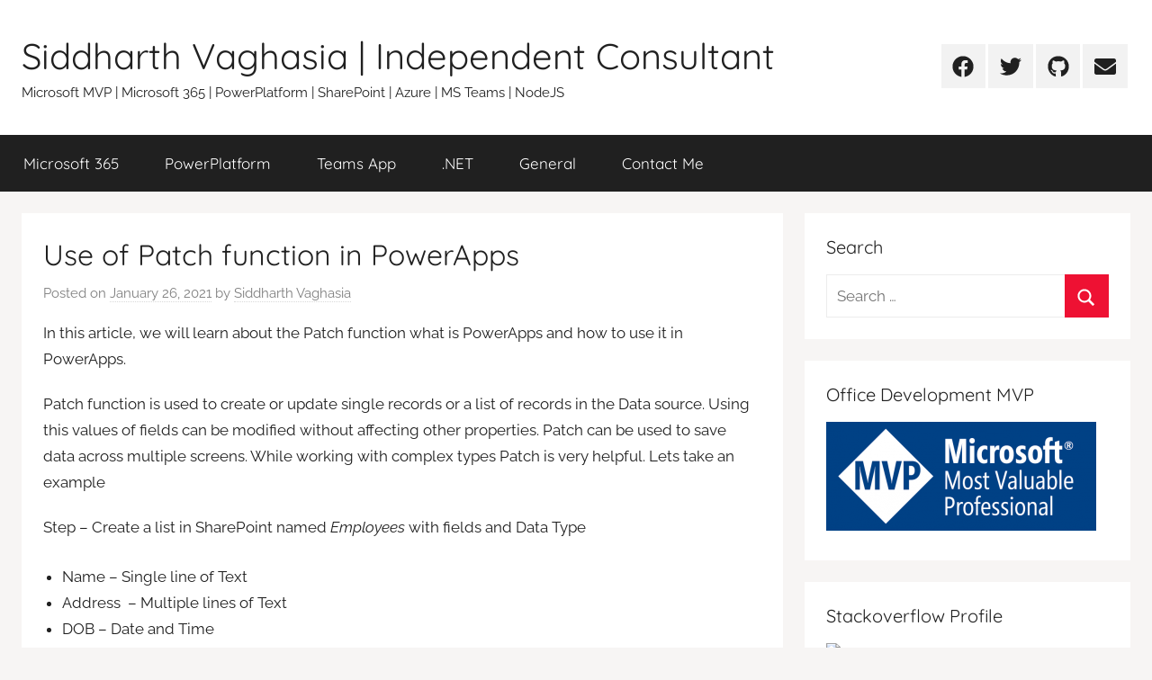

--- FILE ---
content_type: text/html; charset=UTF-8
request_url: https://siddharthvaghasia.com/use-of-patch-function-in-powerapps/
body_size: 20061
content:
<!DOCTYPE html><html lang="en-US"><head><script data-no-optimize="1">var litespeed_docref=sessionStorage.getItem("litespeed_docref");litespeed_docref&&(Object.defineProperty(document,"referrer",{get:function(){return litespeed_docref}}),sessionStorage.removeItem("litespeed_docref"));</script> <meta charset="UTF-8"><meta name="viewport" content="width=device-width, initial-scale=1"><link rel="profile" href="https://gmpg.org/xfn/11"><meta name='robots' content='index, follow, max-image-preview:large, max-snippet:-1, max-video-preview:-1' /><title>Use of Patch function in PowerApps - Siddharth Vaghasia | Independent Consultant</title><link rel="canonical" href="https://www.c-sharpcorner.com/article/use-of-patch-function-in-powerapps/" /><meta property="og:locale" content="en_US" /><meta property="og:type" content="article" /><meta property="og:title" content="Use of Patch function in PowerApps - Siddharth Vaghasia | Independent Consultant" /><meta property="og:description" content="In this article, we will learn about the Patch function what is PowerApps and how to use it in PowerApps." /><meta property="og:url" content="https://www.c-sharpcorner.com/article/use-of-patch-function-in-powerapps/" /><meta property="og:site_name" content="Siddharth Vaghasia | Independent Consultant" /><meta property="article:published_time" content="2021-01-26T17:17:08+00:00" /><meta property="article:modified_time" content="2022-01-25T15:15:57+00:00" /><meta property="og:image" content="https://siddharthvaghasia.com/wp-content/uploads/2021/07/img_60e6d3a8c5d20.png" /><meta name="author" content="Siddharth Vaghasia" /><meta name="twitter:card" content="summary_large_image" /><meta name="twitter:label1" content="Written by" /><meta name="twitter:data1" content="Siddharth Vaghasia" /><meta name="twitter:label2" content="Est. reading time" /><meta name="twitter:data2" content="3 minutes" /> <script type="application/ld+json" class="yoast-schema-graph">{"@context":"https://schema.org","@graph":[{"@type":"Article","@id":"https://www.c-sharpcorner.com/article/use-of-patch-function-in-powerapps/#article","isPartOf":{"@id":"https://siddharthvaghasia.com/use-of-patch-function-in-powerapps/"},"author":{"name":"Siddharth Vaghasia","@id":"https://siddharthvaghasia.com/#/schema/person/843a79e198ff31c44af1e5c9694a2542"},"headline":"Use of Patch function in PowerApps","datePublished":"2021-01-26T17:17:08+00:00","dateModified":"2022-01-25T15:15:57+00:00","mainEntityOfPage":{"@id":"https://siddharthvaghasia.com/use-of-patch-function-in-powerapps/"},"wordCount":586,"commentCount":0,"image":{"@id":"https://www.c-sharpcorner.com/article/use-of-patch-function-in-powerapps/#primaryimage"},"thumbnailUrl":"https://siddharthvaghasia.com/wp-content/uploads/2021/07/img_60e6d3a8c5d20.png","keywords":["Patch","powerapps","sharepoint","sharepoint online"],"articleSection":["M365","PowerPlatform","SharePoint"],"inLanguage":"en-US","potentialAction":[{"@type":"CommentAction","name":"Comment","target":["https://www.c-sharpcorner.com/article/use-of-patch-function-in-powerapps/#respond"]}]},{"@type":"WebPage","@id":"https://siddharthvaghasia.com/use-of-patch-function-in-powerapps/","url":"https://www.c-sharpcorner.com/article/use-of-patch-function-in-powerapps/","name":"Use of Patch function in PowerApps - Siddharth Vaghasia | Independent Consultant","isPartOf":{"@id":"https://siddharthvaghasia.com/#website"},"primaryImageOfPage":{"@id":"https://www.c-sharpcorner.com/article/use-of-patch-function-in-powerapps/#primaryimage"},"image":{"@id":"https://www.c-sharpcorner.com/article/use-of-patch-function-in-powerapps/#primaryimage"},"thumbnailUrl":"https://siddharthvaghasia.com/wp-content/uploads/2021/07/img_60e6d3a8c5d20.png","datePublished":"2021-01-26T17:17:08+00:00","dateModified":"2022-01-25T15:15:57+00:00","author":{"@id":"https://siddharthvaghasia.com/#/schema/person/843a79e198ff31c44af1e5c9694a2542"},"breadcrumb":{"@id":"https://www.c-sharpcorner.com/article/use-of-patch-function-in-powerapps/#breadcrumb"},"inLanguage":"en-US","potentialAction":[{"@type":"ReadAction","target":["https://www.c-sharpcorner.com/article/use-of-patch-function-in-powerapps/"]}]},{"@type":"ImageObject","inLanguage":"en-US","@id":"https://www.c-sharpcorner.com/article/use-of-patch-function-in-powerapps/#primaryimage","url":"https://siddharthvaghasia.com/wp-content/uploads/2021/07/img_60e6d3a8c5d20.png","contentUrl":"https://siddharthvaghasia.com/wp-content/uploads/2021/07/img_60e6d3a8c5d20.png","width":513,"height":357},{"@type":"BreadcrumbList","@id":"https://www.c-sharpcorner.com/article/use-of-patch-function-in-powerapps/#breadcrumb","itemListElement":[{"@type":"ListItem","position":1,"name":"Home","item":"https://siddharthvaghasia.com/"},{"@type":"ListItem","position":2,"name":"Use of Patch function in PowerApps"}]},{"@type":"WebSite","@id":"https://siddharthvaghasia.com/#website","url":"https://siddharthvaghasia.com/","name":"Siddharth Vaghasia | Independent Consultant","description":"Microsoft MVP | Microsoft 365 | PowerPlatform | SharePoint | Azure | MS Teams | NodeJS","potentialAction":[{"@type":"SearchAction","target":{"@type":"EntryPoint","urlTemplate":"https://siddharthvaghasia.com/?s={search_term_string}"},"query-input":{"@type":"PropertyValueSpecification","valueRequired":true,"valueName":"search_term_string"}}],"inLanguage":"en-US"},{"@type":"Person","@id":"https://siddharthvaghasia.com/#/schema/person/843a79e198ff31c44af1e5c9694a2542","name":"Siddharth Vaghasia","image":{"@type":"ImageObject","inLanguage":"en-US","@id":"https://siddharthvaghasia.com/#/schema/person/image/","url":"https://secure.gravatar.com/avatar/cf3d4283a17a0fc9d3afc70f06df80d5aed79bc7920eb0fe327a1f80760e9496?s=96&d=mm&r=g","contentUrl":"https://secure.gravatar.com/avatar/cf3d4283a17a0fc9d3afc70f06df80d5aed79bc7920eb0fe327a1f80760e9496?s=96&d=mm&r=g","caption":"Siddharth Vaghasia"},"url":"https://siddharthvaghasia.com/author/codeman/"}]}</script> <link rel='dns-prefetch' href='//www.googletagmanager.com' /><link rel="alternate" type="application/rss+xml" title="Siddharth Vaghasia | Independent Consultant  &raquo; Feed" href="https://siddharthvaghasia.com/feed/" /><link rel="alternate" type="application/rss+xml" title="Siddharth Vaghasia | Independent Consultant  &raquo; Comments Feed" href="https://siddharthvaghasia.com/comments/feed/" /><link rel="alternate" type="application/rss+xml" title="Siddharth Vaghasia | Independent Consultant  &raquo; Use of Patch function in PowerApps Comments Feed" href="https://siddharthvaghasia.com/use-of-patch-function-in-powerapps/feed/" /><style id="litespeed-ccss">ul{box-sizing:border-box}:root{--wp--preset--font-size--normal:16px;--wp--preset--font-size--huge:42px}.screen-reader-text{border:0;clip:rect(1px,1px,1px,1px);clip-path:inset(50%);height:1px;margin:-1px;overflow:hidden;padding:0;position:absolute;width:1px;word-wrap:normal!important}:root{--wp--preset--aspect-ratio--square:1;--wp--preset--aspect-ratio--4-3:4/3;--wp--preset--aspect-ratio--3-4:3/4;--wp--preset--aspect-ratio--3-2:3/2;--wp--preset--aspect-ratio--2-3:2/3;--wp--preset--aspect-ratio--16-9:16/9;--wp--preset--aspect-ratio--9-16:9/16;--wp--preset--color--black:#000;--wp--preset--color--cyan-bluish-gray:#abb8c3;--wp--preset--color--white:#fff;--wp--preset--color--pale-pink:#f78da7;--wp--preset--color--vivid-red:#cf2e2e;--wp--preset--color--luminous-vivid-orange:#ff6900;--wp--preset--color--luminous-vivid-amber:#fcb900;--wp--preset--color--light-green-cyan:#7bdcb5;--wp--preset--color--vivid-green-cyan:#00d084;--wp--preset--color--pale-cyan-blue:#8ed1fc;--wp--preset--color--vivid-cyan-blue:#0693e3;--wp--preset--color--vivid-purple:#9b51e0;--wp--preset--color--primary:#e13;--wp--preset--color--secondary:#d5001a;--wp--preset--color--tertiary:#b00;--wp--preset--color--accent:#1153ee;--wp--preset--color--highlight:#eedc11;--wp--preset--color--light-gray:#f2f2f2;--wp--preset--color--gray:#666;--wp--preset--color--dark-gray:#202020;--wp--preset--gradient--vivid-cyan-blue-to-vivid-purple:linear-gradient(135deg,rgba(6,147,227,1) 0%,#9b51e0 100%);--wp--preset--gradient--light-green-cyan-to-vivid-green-cyan:linear-gradient(135deg,#7adcb4 0%,#00d082 100%);--wp--preset--gradient--luminous-vivid-amber-to-luminous-vivid-orange:linear-gradient(135deg,rgba(252,185,0,1) 0%,rgba(255,105,0,1) 100%);--wp--preset--gradient--luminous-vivid-orange-to-vivid-red:linear-gradient(135deg,rgba(255,105,0,1) 0%,#cf2e2e 100%);--wp--preset--gradient--very-light-gray-to-cyan-bluish-gray:linear-gradient(135deg,#eee 0%,#a9b8c3 100%);--wp--preset--gradient--cool-to-warm-spectrum:linear-gradient(135deg,#4aeadc 0%,#9778d1 20%,#cf2aba 40%,#ee2c82 60%,#fb6962 80%,#fef84c 100%);--wp--preset--gradient--blush-light-purple:linear-gradient(135deg,#ffceec 0%,#9896f0 100%);--wp--preset--gradient--blush-bordeaux:linear-gradient(135deg,#fecda5 0%,#fe2d2d 50%,#6b003e 100%);--wp--preset--gradient--luminous-dusk:linear-gradient(135deg,#ffcb70 0%,#c751c0 50%,#4158d0 100%);--wp--preset--gradient--pale-ocean:linear-gradient(135deg,#fff5cb 0%,#b6e3d4 50%,#33a7b5 100%);--wp--preset--gradient--electric-grass:linear-gradient(135deg,#caf880 0%,#71ce7e 100%);--wp--preset--gradient--midnight:linear-gradient(135deg,#020381 0%,#2874fc 100%);--wp--preset--font-size--small:13px;--wp--preset--font-size--medium:20px;--wp--preset--font-size--large:36px;--wp--preset--font-size--x-large:42px;--wp--preset--spacing--20:.44rem;--wp--preset--spacing--30:.67rem;--wp--preset--spacing--40:1rem;--wp--preset--spacing--50:1.5rem;--wp--preset--spacing--60:2.25rem;--wp--preset--spacing--70:3.38rem;--wp--preset--spacing--80:5.06rem;--wp--preset--shadow--natural:6px 6px 9px rgba(0,0,0,.2);--wp--preset--shadow--deep:12px 12px 50px rgba(0,0,0,.4);--wp--preset--shadow--sharp:6px 6px 0px rgba(0,0,0,.2);--wp--preset--shadow--outlined:6px 6px 0px -3px rgba(255,255,255,1),6px 6px rgba(0,0,0,1);--wp--preset--shadow--crisp:6px 6px 0px rgba(0,0,0,1)}.simple-banner{width:100%;text-align:center;position:relative;display:block}:root{--primary-color:#e13;--secondary-color:#d5001a;--tertiary-color:#b00;--accent-color:#1153ee;--highlight-color:#eedc11;--light-gray-color:#f2f2f2;--gray-color:#666;--dark-gray-color:#202020;--text-color:#202020;--medium-text-color:#707070;--light-text-color:rgba(0,0,0,.5);--dark-border-color:#202020;--medium-border-color:rgba(0,0,0,.15);--light-border-color:rgba(0,0,0,.075);--page-background-color:#fff;--page-border-color:rgba(0,0,0,.05);--link-color:#e13;--button-color:#e13;--button-text-color:#fff;--button-hover-color:#d5001a;--button-hover-text-color:#fff;--navi-color:#202020;--navi-text-color:#fff;--navi-hover-text-color:rgba(255,255,255,.5);--navi-border-color:rgba(255,255,255,.05);--submenu-color:#e13;--submenu-text-color:#fff;--submenu-hover-text-color:rgba(255,255,255,.5);--submenu-border-color:rgba(255,255,255,.075);--title-color:#202020;--widget-title-color:#202020;--footer-color:#202020;--footer-text-color:#fff;--footer-hover-text-color:rgba(255,255,255,.5);--footer-border-color:rgba(255,255,255,.035);--text-font:raleway,arial,helvetica,sans-serif;--title-font:quicksand,tahoma,arial,sans-serif;--navi-font:quicksand,tahoma,arial,sans-serif;--widget-title-font:quicksand,tahoma,arial,sans-serif;--title-font-weight:400;--navi-font-weight:400;--widget-title-font-weight:400;--title-text-transform:none;--navi-text-transform:none;--widget-title-text-transform:none;--text-line-height:1.75;--title-line-height:1.4;--tz-column-gap:1.5rem}html{font-family:sans-serif;-webkit-text-size-adjust:100%;-ms-text-size-adjust:100%}body{margin:0}article,header,main,nav,section{display:block}a{background-color:transparent}h1{margin:.67em 0;font-size:2em}img{border:0}svg:not(:root){overflow:hidden}button,input{margin:0;color:inherit;font:inherit}button{overflow:visible}button{text-transform:none}button{appearance:button}button::-moz-focus-inner,input::-moz-focus-inner{padding:0;border:0}input{line-height:normal}input[type=search]{box-sizing:content-box;appearance:textfield}input[type=search]::-webkit-search-cancel-button,input[type=search]::-webkit-search-decoration{appearance:none}body,button,input{color:#202020;color:var(--text-color);font-size:15px;font-size:.9375rem;font-family:Raleway,Arial,Helvetica,sans-serif;font-family:var(--text-font);line-height:1.75;line-height:var(--text-line-height)}h1,h4{clear:both;margin:1em 0 .75em;line-height:1.4;line-height:var(--title-line-height)}h1{font-size:32px;font-size:2rem}h4{font-size:20px;font-size:1.25rem}p{margin-top:1em;margin-bottom:1.25em}html{box-sizing:border-box}*,*:before,*:after{box-sizing:inherit}body{background:#ccc}ul{margin:1.5em 0;padding:0 0 0 1.25em}ul{list-style:disc}img{max-width:100%;height:auto}a,a:link,a:visited{color:#e13;color:var(--link-color);text-decoration:underline}button{margin:0;padding:.5em 1em;border:none;color:#fff;color:var(--button-text-color);background-color:#e13;background-color:var(--button-color);text-decoration:none;font-weight:400;font-size:15px;font-size:.9375rem}input[type=search]{padding:.3em .6em;max-width:100%;border:1px solid;border-color:rgba(0,0,0,.075);border-color:var(--light-border-color);background:0 0;color:#707070;color:var(--medium-text-color)}.screen-reader-text{position:absolute!important;overflow:hidden;clip:rect(1px,1px,1px,1px);width:1px;height:1px}.clearfix:before,.clearfix:after{display:table;content:""}.clearfix:after{clear:both}.site{box-sizing:border-box;margin:0;padding:0;width:100%}.container{margin-left:auto;margin-right:auto;padding-left:0;padding-right:0;max-width:1440px}.site-header{background:#fff}.header-main{display:block;text-align:center;padding-top:1.25rem;padding-bottom:1.5rem}.site-branding{margin:0;padding:0;max-width:100%}.site-branding a:link,.site-branding a:visited{padding:0;border:none;text-decoration:none}.site-title{display:block;margin:0;padding:0;color:#202020;color:var(--title-color);text-decoration:none;font-size:32px;font-size:2rem;font-family:Quicksand,Tahoma,Arial,sans-serif;font-family:var(--title-font);font-weight:400;font-weight:var(--title-font-weight);text-transform:none;text-transform:var(--title-text-transform);line-height:1.4;line-height:var(--title-line-height)}.site-title a:link,.site-title a:visited{color:#202020;color:var(--title-color)}.site-description{margin:0;font-size:14px;font-size:.875rem}.header-social-menu{margin-top:1rem}.primary-navigation-wrap{background-color:#202020;background-color:var(--navi-color)}.primary-navigation{position:relative;width:100%}.main-navigation ul{margin:0;padding:0;list-style:none;color:#fff;color:var(--navi-text-color);font-size:17px;font-size:1.0625rem;font-family:Quicksand,Tahoma,Arial,sans-serif;font-family:var(--navi-font);font-weight:400;font-weight:var(--navi-font-weight);text-transform:none;text-transform:var(--navi-text-transform)}.main-navigation ul{display:none}.main-navigation ul li{position:relative;margin:0}.main-navigation ul a{display:block;margin:0;padding:1em 1.5em;border-top:1px solid rgba(255,255,255,.05);border-top:1px solid var(--navi-border-color);text-decoration:none}.main-navigation ul a,.main-navigation ul a:link,.main-navigation ul a:visited{color:#fff;color:var(--navi-text-color);text-decoration:none}.primary-menu-toggle{display:flex;margin:0;padding:1em 1.5em;border:none;background:0 0;color:#fff;color:var(--navi-text-color);text-decoration:none;font-size:17px;font-size:1.0625rem;font-family:Quicksand,Tahoma,Arial,sans-serif;font-family:var(--navi-font);font-weight:400;font-weight:var(--navi-font-weight);text-transform:none;text-transform:var(--navi-text-transform);align-items:center}.primary-menu-toggle .menu-toggle-text{margin-left:.75em}.primary-menu-toggle .icon{margin:0;width:24px;height:24px;vertical-align:top;fill:#fff;fill:var(--navi-text-color)}.primary-menu-toggle[aria-expanded=false] .icon-close{display:none}.donovan-social-menu .social-icons-menu{display:-webkit-box;display:-ms-flexbox;display:flex;-ms-flex-flow:row wrap;flex-flow:row wrap;margin:0;padding:0;border:none;list-style:none;-webkit-box-orient:horizontal;-webkit-box-direction:normal;justify-content:center}.donovan-social-menu .social-icons-menu li{margin:0;padding:0;border:none;list-style:none}.donovan-social-menu .social-icons-menu li a{display:block;margin:0 3px 3px 0;padding:.6rem .8rem .65rem;background:rgba(0,0,0,.05)}.donovan-social-menu .social-icons-menu li a .icon{margin:0;width:24px;height:24px;vertical-align:middle;fill:#202020}.site-main>article,.type-post{margin:0;padding:1.5rem;max-width:100%;box-sizing:border-box;background-color:#fff;background-color:var(--page-background-color);border-bottom:1px solid;border-color:rgba(0,0,0,.05);border-color:var(--page-border-color);min-width:0;word-wrap:break-word}.entry-title{margin-top:0;margin-bottom:.2em;padding:0;color:#202020;color:var(--title-color);font-size:20px;font-size:1.25rem;font-family:Quicksand,Tahoma,Arial,sans-serif;font-family:var(--title-font);font-weight:400;font-weight:var(--title-font-weight);text-transform:none;text-transform:var(--title-text-transform);line-height:1.4;line-height:var(--title-line-height)}.wp-post-image{margin:0 0 1em;vertical-align:top}.entry-meta .updated:not(.published){display:none}.widget{margin:0;padding:1.5rem;max-width:100%;word-wrap:break-word;background-color:#fff;background-color:var(--page-background-color);border-bottom:1px solid;border-color:rgba(0,0,0,.05);border-color:var(--page-border-color)}.widget-title{margin:0 0 1rem;padding:0;color:#202020;color:var(--widget-title-color);font-size:18px;font-size:1.125rem;font-family:Quicksand,Tahoma,Arial,sans-serif;font-family:var(--widget-title-font);font-weight:400;font-weight:var(--widget-title-font-weight);text-transform:none;text-transform:var(--widget-title-text-transform);line-height:1.4;line-height:var(--title-line-height)}.widget a:link,.widget a:visited{text-decoration:none}.search-form{position:relative;display:block;overflow:hidden;margin:0;padding:0;width:100%}.search-form .search-field{display:inline-block;box-sizing:border-box;margin:0;padding:.5em 1.5em .5em .7em;min-width:150px;width:100%;-webkit-appearance:none}.search-form .search-submit{position:absolute;top:0;right:0;bottom:0;padding:.6em .8em;border:none;background-color:#e13;background-color:var(--button-color)}.search-form .search-submit .icon-search{margin:5px 0 0;width:22px;height:22px;fill:#fff;fill:var(--button-text-color)}.comment-reply-title small a{margin-left:1em;text-transform:none;font-size:14px;font-size:.875rem;font-weight:400}img{max-width:100%}:root{--tz-column-gap:1.5rem}@media only screen and (min-width:20em){body,button,input{font-size:16px;font-size:1rem}.site-title{font-size:36px;font-size:2.25rem}.entry-title{font-size:22px;font-size:1.375rem}}@media only screen and (min-width:30em){.entry-title{font-size:24px;font-size:1.5rem}}@media only screen and (min-width:35em){.entry-title{font-size:26px;font-size:1.625rem}}@media only screen and (min-width:40em){body,button,input{font-size:17px;font-size:1.0625rem}.site-title{font-size:40px;font-size:2.5rem}.site-description{font-size:15px;font-size:.9375rem}.entry-title{font-size:28px;font-size:1.75rem}.widget-title{font-size:20px;font-size:1.25rem}}@media only screen and (min-width:50em){.entry-title{font-size:32px;font-size:2rem}}@media only screen and (min-width:55em){.entry-title{font-size:28px;font-size:1.75rem}}@media only screen and (min-width:70em){.entry-title{font-size:32px;font-size:2rem}}@media only screen and (min-width:90em){.entry-title{font-size:36px;font-size:2.25rem}}@media only screen and (min-width:25em){.container{padding-left:1rem;padding-right:1rem}.primary-navigation-container{padding:0}.site-header,.widget,.site-main>article,.type-post{margin-bottom:1rem;border-bottom:none}}@media only screen and (min-width:40em){.container{padding-left:1.5rem;padding-right:1.5rem}.primary-navigation-container{padding:0}.site-header,.widget,.site-main>article,.type-post{margin-bottom:1.5rem}}@media only screen and (min-width:55em){@supports (display:grid){.site-content{display:grid;grid-template-columns:7fr 3fr;grid-column-gap:1.5rem}.content-area{box-sizing:border-box;grid-row-start:2;grid-column-start:1;min-width:0}.sidebar{grid-row-start:2;grid-column-start:2;box-sizing:border-box;margin:0;padding:0;border:none;min-width:0}}.header-main{position:relative;display:-webkit-box;display:-ms-flexbox;display:flex;text-align:left}.header-social-menu{display:flex;margin-top:0;margin-left:auto;align-items:center}}@media only screen and (min-width:55em) and (-ms-high-contrast:none),(-ms-high-contrast:active){.site-content{display:flex}.content-area{width:70%;box-sizing:border-box;padding-right:.75rem}.sidebar{width:30%;box-sizing:border-box;padding-left:.75rem}}@media only screen and (min-width:75em){.header-main{padding-top:2em;padding-bottom:2em}}@media only screen and (min-width:55em){.primary-menu-toggle{display:none}.main-navigation ul{display:block}.primary-navigation{display:flex;margin-left:auto;width:auto;align-items:center}#masthead .main-navigation>ul.menu{display:-webkit-box;display:-ms-flexbox;display:flex;-ms-flex-flow:row wrap;flex-flow:row wrap;margin:0;border-bottom:none}.main-navigation>ul>li>a{border:none}}.simple-banner{display:none}.simple-banner{position:absolute}.simple-banner{background:#e13}.simple-banner{z-index:99999}body.custom-background{background-color:#f7f5f4}</style><link rel="preload" data-asynced="1" data-optimized="2" as="style" onload="this.onload=null;this.rel='stylesheet'" href="https://siddharthvaghasia.com/wp-content/litespeed/ucss/c7df3d5ae8fc06bad70589b0db5963e4.css?ver=5da07" /><script type="litespeed/javascript">!function(a){"use strict";var b=function(b,c,d){function e(a){return h.body?a():void setTimeout(function(){e(a)})}function f(){i.addEventListener&&i.removeEventListener("load",f),i.media=d||"all"}var g,h=a.document,i=h.createElement("link");if(c)g=c;else{var j=(h.body||h.getElementsByTagName("head")[0]).childNodes;g=j[j.length-1]}var k=h.styleSheets;i.rel="stylesheet",i.href=b,i.media="only x",e(function(){g.parentNode.insertBefore(i,c?g:g.nextSibling)});var l=function(a){for(var b=i.href,c=k.length;c--;)if(k[c].href===b)return a();setTimeout(function(){l(a)})};return i.addEventListener&&i.addEventListener("load",f),i.onloadcssdefined=l,l(f),i};"undefined"!=typeof exports?exports.loadCSS=b:a.loadCSS=b}("undefined"!=typeof global?global:this);!function(a){if(a.loadCSS){var b=loadCSS.relpreload={};if(b.support=function(){try{return a.document.createElement("link").relList.supports("preload")}catch(b){return!1}},b.poly=function(){for(var b=a.document.getElementsByTagName("link"),c=0;c<b.length;c++){var d=b[c];"preload"===d.rel&&"style"===d.getAttribute("as")&&(a.loadCSS(d.href,d,d.getAttribute("media")),d.rel=null)}},!b.support()){b.poly();var c=a.setInterval(b.poly,300);a.addEventListener&&a.addEventListener("load",function(){b.poly(),a.clearInterval(c)}),a.attachEvent&&a.attachEvent("onload",function(){a.clearInterval(c)})}}}(this);</script> <script type="litespeed/javascript" data-src="https://siddharthvaghasia.com/wp-includes/js/jquery/jquery.min.js" id="jquery-core-js"></script> 
 <script type="litespeed/javascript" data-src="https://www.googletagmanager.com/gtag/js?id=GT-KF6WM9H" id="google_gtagjs-js"></script> <script id="google_gtagjs-js-after" type="litespeed/javascript">window.dataLayer=window.dataLayer||[];function gtag(){dataLayer.push(arguments)}
gtag("set","linker",{"domains":["siddharthvaghasia.com"]});gtag("js",new Date());gtag("set","developer_id.dZTNiMT",!0);gtag("config","GT-KF6WM9H",{"googlesitekit_post_type":"post"});window._googlesitekit=window._googlesitekit||{};window._googlesitekit.throttledEvents=[];window._googlesitekit.gtagEvent=(name,data)=>{var key=JSON.stringify({name,data});if(!!window._googlesitekit.throttledEvents[key]){return}window._googlesitekit.throttledEvents[key]=!0;setTimeout(()=>{delete window._googlesitekit.throttledEvents[key]},5);gtag("event",name,{...data,event_source:"site-kit"})}</script> <link rel="https://api.w.org/" href="https://siddharthvaghasia.com/wp-json/" /><link rel="alternate" title="JSON" type="application/json" href="https://siddharthvaghasia.com/wp-json/wp/v2/posts/1542" /><link rel="EditURI" type="application/rsd+xml" title="RSD" href="https://siddharthvaghasia.com/xmlrpc.php?rsd" /><meta name="generator" content="WordPress 6.8.3" /><link rel='shortlink' href='https://siddharthvaghasia.com/?p=1542' /><link rel="alternate" title="oEmbed (JSON)" type="application/json+oembed" href="https://siddharthvaghasia.com/wp-json/oembed/1.0/embed?url=https%3A%2F%2Fsiddharthvaghasia.com%2Fuse-of-patch-function-in-powerapps%2F" /><link rel="alternate" title="oEmbed (XML)" type="text/xml+oembed" href="https://siddharthvaghasia.com/wp-json/oembed/1.0/embed?url=https%3A%2F%2Fsiddharthvaghasia.com%2Fuse-of-patch-function-in-powerapps%2F&#038;format=xml" /><meta name="generator" content="Site Kit by Google 1.161.0" /><style id="simple-banner-site-custom-css-dummy" type="text/css"></style><script id="simple-banner-site-custom-js-dummy" type="text/javascript"></script><link rel="pingback" href="https://siddharthvaghasia.com/xmlrpc.php"></head><body class="wp-singular post-template-default single single-post postid-1542 single-format-standard custom-background wp-embed-responsive wp-theme-donovan blog-grid-layout"><div id="page" class="site">
<a class="skip-link screen-reader-text" href="#content">Skip to content</a><header id="masthead" class="site-header clearfix" role="banner"><div class="header-main container clearfix"><div id="logo" class="site-branding clearfix"><p class="site-title"><a href="https://siddharthvaghasia.com/" rel="home">Siddharth Vaghasia | Independent Consultant </a></p><p class="site-description">Microsoft MVP | Microsoft 365 | PowerPlatform | SharePoint | Azure | MS Teams | NodeJS</p></div><div id="header-social-icons" class="header-social-menu donovan-social-menu clearfix"><ul id="menu-social-links-menu" class="social-icons-menu"><li id="menu-item-162" class="menu-item menu-item-type-custom menu-item-object-custom menu-item-162"><a href="https://www.facebook.com/siddharth.vaghasia"><span class="screen-reader-text">Facebook</span><svg class="icon icon-facebook" aria-hidden="true" role="img"> <use xlink:href="https://siddharthvaghasia.com/wp-content/themes/donovan/assets/icons/social-icons.svg?ver=20240124#icon-facebook"></use> </svg></a></li><li id="menu-item-163" class="menu-item menu-item-type-custom menu-item-object-custom menu-item-163"><a href="https://twitter.com/siddh_me"><span class="screen-reader-text">Twitter</span><svg class="icon icon-twitter" aria-hidden="true" role="img"> <use xlink:href="https://siddharthvaghasia.com/wp-content/themes/donovan/assets/icons/social-icons.svg?ver=20240124#icon-twitter"></use> </svg></a></li><li id="menu-item-164" class="menu-item menu-item-type-custom menu-item-object-custom menu-item-164"><a href="https://github.com/siddharth-vaghasia"><span class="screen-reader-text">Github</span><svg class="icon icon-github" aria-hidden="true" role="img"> <use xlink:href="https://siddharthvaghasia.com/wp-content/themes/donovan/assets/icons/social-icons.svg?ver=20240124#icon-github"></use> </svg></a></li><li id="menu-item-165" class="menu-item menu-item-type-custom menu-item-object-custom menu-item-165"><a href="/cdn-cgi/l/email-protection#fa89939e9e92d48c9b9d929b89939bba9d979b9396d4999597"><span class="screen-reader-text">Email</span><svg class="icon icon-envelope" aria-hidden="true" role="img"> <use xlink:href="https://siddharthvaghasia.com/wp-content/themes/donovan/assets/icons/social-icons.svg?ver=20240124#icon-envelope"></use> </svg></a></li></ul></div></div><div id="main-navigation-wrap" class="primary-navigation-wrap"><div id="main-navigation-container" class="primary-navigation-container container">
<button class="primary-menu-toggle menu-toggle" aria-controls="primary-menu" aria-expanded="false" >
<svg class="icon icon-menu" aria-hidden="true" role="img"> <use xlink:href="https://siddharthvaghasia.com/wp-content/themes/donovan/assets/icons/genericons-neue.svg#menu"></use> </svg><svg class="icon icon-close" aria-hidden="true" role="img"> <use xlink:href="https://siddharthvaghasia.com/wp-content/themes/donovan/assets/icons/genericons-neue.svg#close"></use> </svg>				<span class="menu-toggle-text">Menu</span>
</button><div class="primary-navigation"><nav id="site-navigation" class="main-navigation" role="navigation"  aria-label="Primary Menu"><ul id="primary-menu" class="menu"><li id="menu-item-146" class="menu-item menu-item-type-taxonomy menu-item-object-category current-post-ancestor current-menu-parent current-post-parent menu-item-146"><a href="https://siddharthvaghasia.com/category/m365/sharepoint/">Microsoft 365</a></li><li id="menu-item-2306" class="menu-item menu-item-type-taxonomy menu-item-object-category current-post-ancestor current-menu-parent current-post-parent menu-item-2306"><a href="https://siddharthvaghasia.com/category/m365/powerplatform/">PowerPlatform</a></li><li id="menu-item-2307" class="menu-item menu-item-type-taxonomy menu-item-object-category menu-item-2307"><a href="https://siddharthvaghasia.com/category/m365/teams-app/">Teams App</a></li><li id="menu-item-150" class="menu-item menu-item-type-taxonomy menu-item-object-category menu-item-150"><a href="https://siddharthvaghasia.com/category/net/">.NET</a></li><li id="menu-item-149" class="menu-item menu-item-type-taxonomy menu-item-object-category menu-item-149"><a href="https://siddharthvaghasia.com/category/uncategorized/">General</a></li><li id="menu-item-1173" class="menu-item menu-item-type-post_type menu-item-object-page menu-item-1173"><a href="https://siddharthvaghasia.com/contact/">Contact Me</a></li></ul></nav></div></div></div></header><div id="content" class="site-content container"><div id="primary" class="content-area"><main id="main" class="site-main"><article id="post-1542" class="post-1542 post type-post status-publish format-standard hentry category-m365 category-powerplatform category-sharepoint tag-patch tag-powerapps tag-sharepoint tag-sharepoint-online"><div class="post-image"></div><div class="post-content"><header class="entry-header"><h1 class="entry-title">Use of Patch function in PowerApps</h1><div class="entry-meta post-details"><span class="posted-on meta-date">Posted on <a href="https://siddharthvaghasia.com/use-of-patch-function-in-powerapps/" rel="bookmark"><time class="entry-date published" datetime="2021-01-26T17:17:08+00:00">January 26, 2021</time><time class="updated" datetime="2022-01-25T15:15:57+00:00">January 25, 2022</time></a></span><span class="posted-by meta-author"> by <span class="author vcard"><a class="url fn n" href="https://siddharthvaghasia.com/author/codeman/" title="View all posts by Siddharth Vaghasia" rel="author">Siddharth Vaghasia</a></span></span></div></header><div class="entry-content clearfix"><p>In this article, we will learn about the Patch function what is PowerApps and how to use it in PowerApps.</p><p>Patch function is used to create or update single records or a list of records in the Data source. Using this values of fields can be modified without affecting other properties. Patch can be used to save data across multiple screens. While working with complex types Patch is very helpful. Lets take an example</p><p>Step &#8211; Create a list in SharePoint named <em>Employees </em>with fields and Data Type</p><ul><li>Name &#8211; Single line of Text</li><li>Address  &#8211; Multiple lines of Text</li><li>DOB &#8211; Date and Time</li><li>Age &#8211; Number</li><li>Salary &#8211; Currency</li><li>Profile &#8211; Hyperlink</li></ul><p id="gQBLzvx"><img data-lazyloaded="1" src="[data-uri]" fetchpriority="high" decoding="async" width="513" height="357" class="alignnone size-full wp-image-1543 " data-src="https://siddharthvaghasia.com/wp-content/uploads/2021/07/img_60e6d3a8c5d20.png" alt="" data-srcset="https://siddharthvaghasia.com/wp-content/uploads/2021/07/img_60e6d3a8c5d20.png 513w, https://siddharthvaghasia.com/wp-content/uploads/2021/07/img_60e6d3a8c5d20-300x209.png 300w" data-sizes="(max-width: 513px) 100vw, 513px" /></p><p>Step &#8211; Go to your PowerApp &gt; Add Label and Textbox Control for Name field to the Screen</p><p>Add Label &gt; After adding it to screen select Label and change its Text property from Property Pane</p><p id="BhOIOSF"><img data-lazyloaded="1" src="[data-uri]" decoding="async" width="1356" height="607" class="alignnone size-full wp-image-1567 " data-src="https://siddharthvaghasia.com/wp-content/uploads/2021/07/img_60e700e031631.png" alt="" data-srcset="https://siddharthvaghasia.com/wp-content/uploads/2021/07/img_60e700e031631.png 1356w, https://siddharthvaghasia.com/wp-content/uploads/2021/07/img_60e700e031631-300x134.png 300w, https://siddharthvaghasia.com/wp-content/uploads/2021/07/img_60e700e031631-1024x458.png 1024w, https://siddharthvaghasia.com/wp-content/uploads/2021/07/img_60e700e031631-768x344.png 768w" data-sizes="(max-width: 1356px) 100vw, 1356px" /></p><p>Add Texbox from Insert menu &gt; After adding Select text input and Change its Default and Hint Text property</p><p id="ljWUnOq"><img data-lazyloaded="1" src="[data-uri]" decoding="async" width="1353" height="611" class="alignnone size-full wp-image-1568 " data-src="https://siddharthvaghasia.com/wp-content/uploads/2021/07/img_60e7011ea91cf.png" alt="" data-srcset="https://siddharthvaghasia.com/wp-content/uploads/2021/07/img_60e7011ea91cf.png 1353w, https://siddharthvaghasia.com/wp-content/uploads/2021/07/img_60e7011ea91cf-300x135.png 300w, https://siddharthvaghasia.com/wp-content/uploads/2021/07/img_60e7011ea91cf-1024x462.png 1024w, https://siddharthvaghasia.com/wp-content/uploads/2021/07/img_60e7011ea91cf-768x347.png 768w" data-sizes="(max-width: 1353px) 100vw, 1353px" /></p><p>Same way add other Label for Age and TextInput for Age. Just need to change Format property to Number</p><p id="QDFVwFW"><img data-lazyloaded="1" src="[data-uri]" decoding="async" width="992" height="491" class="alignnone size-full wp-image-1569 " data-src="https://siddharthvaghasia.com/wp-content/uploads/2021/07/img_60e701de4cc78.png" alt="" data-srcset="https://siddharthvaghasia.com/wp-content/uploads/2021/07/img_60e701de4cc78.png 992w, https://siddharthvaghasia.com/wp-content/uploads/2021/07/img_60e701de4cc78-300x148.png 300w, https://siddharthvaghasia.com/wp-content/uploads/2021/07/img_60e701de4cc78-768x380.png 768w" data-sizes="(max-width: 992px) 100vw, 992px" /></p><p>For Address add another label and rich text input</p><p id="tkeMdWn"><img data-lazyloaded="1" src="[data-uri]" decoding="async" width="1341" height="543" class="alignnone size-full wp-image-1570 " data-src="https://siddharthvaghasia.com/wp-content/uploads/2021/07/img_60e7025628835.png" alt="" data-srcset="https://siddharthvaghasia.com/wp-content/uploads/2021/07/img_60e7025628835.png 1341w, https://siddharthvaghasia.com/wp-content/uploads/2021/07/img_60e7025628835-300x121.png 300w, https://siddharthvaghasia.com/wp-content/uploads/2021/07/img_60e7025628835-1024x415.png 1024w, https://siddharthvaghasia.com/wp-content/uploads/2021/07/img_60e7025628835-768x311.png 768w" data-sizes="(max-width: 1341px) 100vw, 1341px" /></p><p>For Date of Birth , add Date picker control from Input menu</p><p id="IRTyBVD"><img data-lazyloaded="1" src="[data-uri]" decoding="async" width="1302" height="608" class="alignnone size-full wp-image-1571 " data-src="https://siddharthvaghasia.com/wp-content/uploads/2021/07/img_60e702bee3f10.png" alt="" data-srcset="https://siddharthvaghasia.com/wp-content/uploads/2021/07/img_60e702bee3f10.png 1302w, https://siddharthvaghasia.com/wp-content/uploads/2021/07/img_60e702bee3f10-300x140.png 300w, https://siddharthvaghasia.com/wp-content/uploads/2021/07/img_60e702bee3f10-1024x478.png 1024w, https://siddharthvaghasia.com/wp-content/uploads/2021/07/img_60e702bee3f10-768x359.png 768w" data-sizes="(max-width: 1302px) 100vw, 1302px" /></p><p>Add Linkedin profile url text field and update property</p><p id="EoFjHJo"><img data-lazyloaded="1" src="[data-uri]" decoding="async" width="1262" height="610" class="alignnone size-full wp-image-1572 " data-src="https://siddharthvaghasia.com/wp-content/uploads/2021/07/img_60e703401e742.png" alt="" data-srcset="https://siddharthvaghasia.com/wp-content/uploads/2021/07/img_60e703401e742.png 1262w, https://siddharthvaghasia.com/wp-content/uploads/2021/07/img_60e703401e742-300x145.png 300w, https://siddharthvaghasia.com/wp-content/uploads/2021/07/img_60e703401e742-1024x495.png 1024w, https://siddharthvaghasia.com/wp-content/uploads/2021/07/img_60e703401e742-768x371.png 768w" data-sizes="(max-width: 1262px) 100vw, 1262px" /></p><p>For Salary, add label and TextInput of Number format</p><p id="itrSmQD"><img data-lazyloaded="1" src="[data-uri]" decoding="async" width="1341" height="609" class="alignnone size-full wp-image-1574 " data-src="https://siddharthvaghasia.com/wp-content/uploads/2021/07/img_60e704429365a.png" alt="" data-srcset="https://siddharthvaghasia.com/wp-content/uploads/2021/07/img_60e704429365a.png 1341w, https://siddharthvaghasia.com/wp-content/uploads/2021/07/img_60e704429365a-300x136.png 300w, https://siddharthvaghasia.com/wp-content/uploads/2021/07/img_60e704429365a-1024x465.png 1024w, https://siddharthvaghasia.com/wp-content/uploads/2021/07/img_60e704429365a-768x349.png 768w" data-sizes="(max-width: 1341px) 100vw, 1341px" /></p><p>Step &#8211; Now add 2 more button for Save and Cancel on the form</p><p id="BtMzSep"><img data-lazyloaded="1" src="[data-uri]" decoding="async" width="251" height="366" class="alignnone size-full wp-image-1575 " data-src="https://siddharthvaghasia.com/wp-content/uploads/2021/07/img_60e7046c13721.png" alt="" data-srcset="https://siddharthvaghasia.com/wp-content/uploads/2021/07/img_60e7046c13721.png 251w, https://siddharthvaghasia.com/wp-content/uploads/2021/07/img_60e7046c13721-206x300.png 206w" data-sizes="(max-width: 251px) 100vw, 251px" /></p><p>Step &#8211; Now on click of Save button &gt; we will write our Patch code</p><p id="furmFxG"><img data-lazyloaded="1" src="[data-uri]" decoding="async" width="1068" height="517" class="alignnone size-full wp-image-1578 " data-src="https://siddharthvaghasia.com/wp-content/uploads/2021/07/img_60e7053d467ff.png" alt="" data-srcset="https://siddharthvaghasia.com/wp-content/uploads/2021/07/img_60e7053d467ff.png 1068w, https://siddharthvaghasia.com/wp-content/uploads/2021/07/img_60e7053d467ff-300x145.png 300w, https://siddharthvaghasia.com/wp-content/uploads/2021/07/img_60e7053d467ff-1024x496.png 1024w, https://siddharthvaghasia.com/wp-content/uploads/2021/07/img_60e7053d467ff-768x372.png 768w" data-sizes="(max-width: 1068px) 100vw, 1068px" /></p><p>For Number and Currency field we need to convert the text to number using <em>Value() </em>function. To save Date and Time field, it will use <em>controlname</em>.<em>SelectedDate</em></p><p>Syntax of Patch :</p><p><em>Patch(source,record,update,update,&#8230;&#8230;)</em></p><p>Here source refers to the List on which operation need to be performed</p><p>record include the data on which update need to be done if any. If using Patch we want to create new record required <em>Defaults </em>function.</p><p>update refers to the actual record going to add/update. it includes record in curly braces <em>{} </em>and can be in any number separated by comma.</p><p>Like in example below,</p><pre class="EnlighterJSRAW" data-enlighter-language="c" data-enlighter-theme="eclipse">Patch(Employees,Defaults(Employees),
{
    Title:txtName.Text,
    'Date of Birth': txtDate.SelectedDate,
    Address:txtAddress.HtmlText,
    Age:Value(txtAge.Text),
    Salary:Value(txtSalary.Text),
    Profiles:txtProfile.Text
});

</pre><p>Step &#8211; On click of cancel button , Add Navigate(HomeScreen)</p><p id="kTHFwrS"><img data-lazyloaded="1" src="[data-uri]" decoding="async" width="1034" height="498" class="alignnone size-full wp-image-1577 " data-src="https://siddharthvaghasia.com/wp-content/uploads/2021/07/img_60e704beb5e49.png" alt="" data-srcset="https://siddharthvaghasia.com/wp-content/uploads/2021/07/img_60e704beb5e49.png 1034w, https://siddharthvaghasia.com/wp-content/uploads/2021/07/img_60e704beb5e49-300x144.png 300w, https://siddharthvaghasia.com/wp-content/uploads/2021/07/img_60e704beb5e49-1024x493.png 1024w, https://siddharthvaghasia.com/wp-content/uploads/2021/07/img_60e704beb5e49-768x370.png 768w" data-sizes="(max-width: 1034px) 100vw, 1034px" /></p><p>Step &#8211; Run the Screen and Add details ,</p><p>Step &#8211; After filling details , Click on save. Now navigate to list and look on data inserted in SharePoint list.</p><p>Step &#8211; Now Add one more screen that include Gallery which will Display all data from Employees list. New Controls &gt; Add Vertical Gallery</p><p id="LsGEQoO"><img data-lazyloaded="1" src="[data-uri]" decoding="async" width="924" height="462" class="alignnone size-full wp-image-1552 " data-src="https://siddharthvaghasia.com/wp-content/uploads/2021/07/img_60e6db58d55e5.png" alt="" data-srcset="https://siddharthvaghasia.com/wp-content/uploads/2021/07/img_60e6db58d55e5.png 924w, https://siddharthvaghasia.com/wp-content/uploads/2021/07/img_60e6db58d55e5-300x150.png 300w, https://siddharthvaghasia.com/wp-content/uploads/2021/07/img_60e6db58d55e5-768x384.png 768w" data-sizes="(max-width: 924px) 100vw, 924px" /></p><p>Step &#8211; Now after inserting Gallery, Select Gallery &gt; Right Panel select Data Source as Employees</p><p id="EoTTfAR"><img data-lazyloaded="1" src="[data-uri]" decoding="async" width="1344" height="530" class="alignnone size-full wp-image-1553 " data-src="https://siddharthvaghasia.com/wp-content/uploads/2021/07/img_60e6dbcf8a93d.png" alt="" data-srcset="https://siddharthvaghasia.com/wp-content/uploads/2021/07/img_60e6dbcf8a93d.png 1344w, https://siddharthvaghasia.com/wp-content/uploads/2021/07/img_60e6dbcf8a93d-300x118.png 300w, https://siddharthvaghasia.com/wp-content/uploads/2021/07/img_60e6dbcf8a93d-1024x404.png 1024w, https://siddharthvaghasia.com/wp-content/uploads/2021/07/img_60e6dbcf8a93d-768x303.png 768w" data-sizes="(max-width: 1344px) 100vw, 1344px" /></p><p>Step &#8211; Add New icon and on OnSelect property, add Navigate() function with formMode &#8211; New</p><p id="xXNFwup"><img data-lazyloaded="1" src="[data-uri]" decoding="async" width="911" height="471" class="alignnone size-full wp-image-1556 " data-src="https://siddharthvaghasia.com/wp-content/uploads/2021/07/img_60e6dd0eda4d2.png" alt="" data-srcset="https://siddharthvaghasia.com/wp-content/uploads/2021/07/img_60e6dd0eda4d2.png 911w, https://siddharthvaghasia.com/wp-content/uploads/2021/07/img_60e6dd0eda4d2-300x155.png 300w, https://siddharthvaghasia.com/wp-content/uploads/2021/07/img_60e6dd0eda4d2-768x397.png 768w" data-sizes="(max-width: 911px) 100vw, 911px" /></p><p>Step &#8211; On select of Next Arrow icon &gt; Add Navigate() function with formMode &#8211; Edit</p><p id="SyzaNpc"><img data-lazyloaded="1" src="[data-uri]" decoding="async" width="973" height="450" class="alignnone size-full wp-image-1557 " data-src="https://siddharthvaghasia.com/wp-content/uploads/2021/07/img_60e6dd4e0f316.png" alt="" data-srcset="https://siddharthvaghasia.com/wp-content/uploads/2021/07/img_60e6dd4e0f316.png 973w, https://siddharthvaghasia.com/wp-content/uploads/2021/07/img_60e6dd4e0f316-300x139.png 300w, https://siddharthvaghasia.com/wp-content/uploads/2021/07/img_60e6dd4e0f316-768x355.png 768w" data-sizes="(max-width: 973px) 100vw, 973px" /></p><p>Step &#8211; Go to EmployeesData screen &gt; Set Gallery1.Selected.&lt;Field name&gt; to all text values</p><p id="OpXBuxu"><img data-lazyloaded="1" src="[data-uri]" decoding="async" width="830" height="212" class="alignnone size-full wp-image-1583 " data-src="https://siddharthvaghasia.com/wp-content/uploads/2021/07/img_60e730f0483aa.png" alt="" data-srcset="https://siddharthvaghasia.com/wp-content/uploads/2021/07/img_60e730f0483aa.png 830w, https://siddharthvaghasia.com/wp-content/uploads/2021/07/img_60e730f0483aa-300x77.png 300w, https://siddharthvaghasia.com/wp-content/uploads/2021/07/img_60e730f0483aa-768x196.png 768w" data-sizes="(max-width: 830px) 100vw, 830px" /></p><p id="UGztINa"><img data-lazyloaded="1" src="[data-uri]" decoding="async" width="855" height="269" class="alignnone size-full wp-image-1584 " data-src="https://siddharthvaghasia.com/wp-content/uploads/2021/07/img_60e731013b985.png" alt="" data-srcset="https://siddharthvaghasia.com/wp-content/uploads/2021/07/img_60e731013b985.png 855w, https://siddharthvaghasia.com/wp-content/uploads/2021/07/img_60e731013b985-300x94.png 300w, https://siddharthvaghasia.com/wp-content/uploads/2021/07/img_60e731013b985-768x242.png 768w" data-sizes="(max-width: 855px) 100vw, 855px" /></p><p id="fiShrpZ"><img data-lazyloaded="1" src="[data-uri]" decoding="async" width="826" height="287" class="alignnone size-full wp-image-1585 " data-src="https://siddharthvaghasia.com/wp-content/uploads/2021/07/img_60e731123ae24.png" alt="" data-srcset="https://siddharthvaghasia.com/wp-content/uploads/2021/07/img_60e731123ae24.png 826w, https://siddharthvaghasia.com/wp-content/uploads/2021/07/img_60e731123ae24-300x104.png 300w, https://siddharthvaghasia.com/wp-content/uploads/2021/07/img_60e731123ae24-768x267.png 768w" data-sizes="(max-width: 826px) 100vw, 826px" /></p><p>Like this way set for all other controls.</p><p>Also set condition in header to display Edit or New Employee.</p><p id="lJBqbKM"><img data-lazyloaded="1" src="[data-uri]" decoding="async" width="894" height="243" class="alignnone size-full wp-image-1586 " data-src="https://siddharthvaghasia.com/wp-content/uploads/2021/07/img_60e73158b241b.png" alt="" data-srcset="https://siddharthvaghasia.com/wp-content/uploads/2021/07/img_60e73158b241b.png 894w, https://siddharthvaghasia.com/wp-content/uploads/2021/07/img_60e73158b241b-300x82.png 300w, https://siddharthvaghasia.com/wp-content/uploads/2021/07/img_60e73158b241b-768x209.png 768w" data-sizes="(max-width: 894px) 100vw, 894px" /></p><p>Step &#8211; Now open onclick of Save button and update Patch function as below,</p><pre class="EnlighterJSRAW" data-enlighter-language="null">Patch(Employees,If(formMode="New", Defaults(Employees),LookUp(Employees,ID=Gallery1.Selected.ID)),
{
    Title:txtName.Text,
    'Date of Birth': txtDate.SelectedDate,
    Address:txtAddress.HtmlText,
    Age:Value(txtAge.Text),
    Salary:Value(txtSalary.Text),
    Profiles:txtProfile.Text
});
Navigate(HomeScreen);</pre><p>Step &#8211; Now lets run the Application, Click on next arrow to navigate</p><p id="CBkNgXj"><img data-lazyloaded="1" src="[data-uri]" decoding="async" width="417" height="215" class="alignnone size-full wp-image-1587 " data-src="https://siddharthvaghasia.com/wp-content/uploads/2021/07/img_60e731c803e24.png" alt="" data-srcset="https://siddharthvaghasia.com/wp-content/uploads/2021/07/img_60e731c803e24.png 417w, https://siddharthvaghasia.com/wp-content/uploads/2021/07/img_60e731c803e24-300x155.png 300w" data-sizes="(max-width: 417px) 100vw, 417px" /></p><p>Step &#8211; Update All fields with some separate data and click on save</p><p id="Thvjaqw"><img data-lazyloaded="1" src="[data-uri]" decoding="async" width="387" height="653" class="alignnone size-full wp-image-1588 " data-src="https://siddharthvaghasia.com/wp-content/uploads/2021/07/img_60e732037af87.png" alt="" data-srcset="https://siddharthvaghasia.com/wp-content/uploads/2021/07/img_60e732037af87.png 387w, https://siddharthvaghasia.com/wp-content/uploads/2021/07/img_60e732037af87-178x300.png 178w" data-sizes="(max-width: 387px) 100vw, 387px" /></p><p>Step &#8211; Now you can see updated data</p><p id="mNJugxA"><img data-lazyloaded="1" src="[data-uri]" decoding="async" width="395" height="249" class="alignnone size-full wp-image-1589 " data-src="https://siddharthvaghasia.com/wp-content/uploads/2021/07/img_60e7323cdb331.png" alt="" data-srcset="https://siddharthvaghasia.com/wp-content/uploads/2021/07/img_60e7323cdb331.png 395w, https://siddharthvaghasia.com/wp-content/uploads/2021/07/img_60e7323cdb331-300x189.png 300w" data-sizes="(max-width: 395px) 100vw, 395px" /></p><p>So in this way we can use Patch function to create and update records in SharePoint list using same screen. We can update any number of records using Patch.</p><div class="tptn_counter" id="tptn_counter_1542">(Visited 80 times, 1 visits today)</div></div></div><footer class="entry-footer post-details"><div class="entry-categories"> <svg class="icon icon-category" aria-hidden="true" role="img"> <use xlink:href="https://siddharthvaghasia.com/wp-content/themes/donovan/assets/icons/genericons-neue.svg#category"></use> </svg><a href="https://siddharthvaghasia.com/category/m365/" rel="category tag">M365</a>, <a href="https://siddharthvaghasia.com/category/m365/powerplatform/" rel="category tag">PowerPlatform</a>, <a href="https://siddharthvaghasia.com/category/m365/sharepoint/" rel="category tag">SharePoint</a></div><div class="entry-tags clearfix">
<svg class="icon icon-tag" aria-hidden="true" role="img"> <use xlink:href="https://siddharthvaghasia.com/wp-content/themes/donovan/assets/icons/genericons-neue.svg#tag"></use> </svg><a href="https://siddharthvaghasia.com/tag/patch/" rel="tag">Patch</a>, <a href="https://siddharthvaghasia.com/tag/powerapps/" rel="tag">powerapps</a>, <a href="https://siddharthvaghasia.com/tag/sharepoint/" rel="tag">sharepoint</a>, <a href="https://siddharthvaghasia.com/tag/sharepoint-online/" rel="tag">sharepoint online</a></div></footer></article><nav class="navigation post-navigation" aria-label="Posts"><h2 class="screen-reader-text">Post navigation</h2><div class="nav-links"><div class="nav-previous"><a href="https://siddharthvaghasia.com/getting-started-with-powerapps/" rel="prev"><span class="nav-link-text">Previous Post</span><h3 class="entry-title">Getting Started With PowerApps</h3></a></div><div class="nav-next"><a href="https://siddharthvaghasia.com/customizing-sharepoint-list-form-using-powerapps/" rel="next"><span class="nav-link-text">Next Post</span><h3 class="entry-title">Customizing SharePoint List Form Using PowerApps</h3></a></div></div></nav><div id="comments" class="comments-area"><div id="respond" class="comment-respond"><h3 id="reply-title" class="comment-reply-title">Leave a Reply <small><a rel="nofollow" id="cancel-comment-reply-link" href="/use-of-patch-function-in-powerapps/#respond" style="display:none;">Cancel reply</a></small></h3><form action="https://siddharthvaghasia.com/wp-comments-post.php" method="post" id="commentform" class="comment-form"><p class="comment-notes"><span id="email-notes">Your email address will not be published.</span> <span class="required-field-message">Required fields are marked <span class="required">*</span></span></p><p class="comment-form-comment"><label for="comment">Comment <span class="required">*</span></label><textarea id="comment" name="comment" cols="45" rows="8" maxlength="65525" required></textarea></p><p class="comment-form-author"><label for="author">Name <span class="required">*</span></label> <input id="author" name="author" type="text" value="" size="30" maxlength="245" autocomplete="name" required /></p><p class="comment-form-email"><label for="email">Email <span class="required">*</span></label> <input id="email" name="email" type="email" value="" size="30" maxlength="100" aria-describedby="email-notes" autocomplete="email" required /></p><p class="comment-form-url"><label for="url">Website</label> <input id="url" name="url" type="url" value="" size="30" maxlength="200" autocomplete="url" /></p><p class="form-submit"><input name="submit" type="submit" id="submit" class="submit" value="Post Comment" /> <input type='hidden' name='comment_post_ID' value='1542' id='comment_post_ID' />
<input type='hidden' name='comment_parent' id='comment_parent' value='0' /></p></form></div></div></main></div><section id="secondary" class="sidebar widget-area clearfix" role="complementary"><section id="search-3" class="widget widget_search"><h4 class="widget-title">Search</h4><form role="search" method="get" class="search-form" action="https://siddharthvaghasia.com/">
<label>
<span class="screen-reader-text">Search for:</span>
<input type="search" class="search-field"
placeholder="Search &hellip;"
value="" name="s"
title="Search for:" />
</label>
<button type="submit" class="search-submit">
<svg class="icon icon-search" aria-hidden="true" role="img"> <use xlink:href="https://siddharthvaghasia.com/wp-content/themes/donovan/assets/icons/genericons-neue.svg#search"></use> </svg>		<span class="screen-reader-text">Search</span>
</button></form></section><section id="media_image-4" class="widget widget_media_image"><h4 class="widget-title">Office Development MVP</h4><a href="https://mvp.microsoft.com/en-us/PublicProfile/5003998?fullName=Siddharth%20Vaghasia"><img data-lazyloaded="1" src="[data-uri]" width="300" height="121" data-src="https://siddharthvaghasia.com/wp-content/uploads/2020/10/MVP_Logo-300x121.png" class="image wp-image-1106  attachment-medium size-medium" alt="" style="max-width: 100%; height: auto;" decoding="async" data-srcset="https://siddharthvaghasia.com/wp-content/uploads/2020/10/MVP_Logo-300x121.png 300w, https://siddharthvaghasia.com/wp-content/uploads/2020/10/MVP_Logo.png 751w" data-sizes="(max-width: 300px) 100vw, 300px" /></a></section><section id="custom_html-3" class="widget_text widget widget_custom_html"><h4 class="widget-title">Stackoverflow Profile</h4><div class="textwidget custom-html-widget"><a href="https://stackexchange.com/users/4997088"><img data-lazyloaded="1" src="[data-uri]" data-src="https://stackexchange.com/users/flair/4997088.png" width="208" height="58" alt="profile for Siddharth Vaghasia on Stack Exchange, a network of free, community-driven Q&amp;A sites" title="profile for Siddharth Vaghasia on Stack Exchange, a network of free, community-driven Q&amp;A sites"></a></div></section><section id="custom_html-4" class="widget_text widget widget_custom_html"><h4 class="widget-title">C# Corner Profile</h4><div class="textwidget custom-html-widget"><div id="c-sharp-corner-flare-holder"></div></div></section><section id="tag_cloud-3" class="widget widget_tag_cloud"><h4 class="widget-title">Tags</h4><div class="tagcloud"><a href="https://siddharthvaghasia.com/tag/net/" class="tag-cloud-link tag-link-28 tag-link-position-1" style="font-size: 13.393442622951pt;" aria-label=".net (8 items)">.net</a>
<a href="https://siddharthvaghasia.com/tag/asp-net/" class="tag-cloud-link tag-link-27 tag-link-position-2" style="font-size: 8pt;" aria-label="asp.net (2 items)">asp.net</a>
<a href="https://siddharthvaghasia.com/tag/azure/" class="tag-cloud-link tag-link-78 tag-link-position-3" style="font-size: 12.245901639344pt;" aria-label="azure (6 items)">azure</a>
<a href="https://siddharthvaghasia.com/tag/bot/" class="tag-cloud-link tag-link-79 tag-link-position-4" style="font-size: 9.3770491803279pt;" aria-label="bot (3 items)">bot</a>
<a href="https://siddharthvaghasia.com/tag/csom/" class="tag-cloud-link tag-link-11 tag-link-position-5" style="font-size: 11.44262295082pt;" aria-label="csom (5 items)">csom</a>
<a href="https://siddharthvaghasia.com/tag/customization/" class="tag-cloud-link tag-link-22 tag-link-position-6" style="font-size: 22pt;" aria-label="customization (49 items)">customization</a>
<a href="https://siddharthvaghasia.com/tag/farm-solution/" class="tag-cloud-link tag-link-24 tag-link-position-7" style="font-size: 11.44262295082pt;" aria-label="farm solution (5 items)">farm solution</a>
<a href="https://siddharthvaghasia.com/tag/google-api/" class="tag-cloud-link tag-link-81 tag-link-position-8" style="font-size: 10.524590163934pt;" aria-label="google api (4 items)">google api</a>
<a href="https://siddharthvaghasia.com/tag/graph/" class="tag-cloud-link tag-link-50 tag-link-position-9" style="font-size: 9.3770491803279pt;" aria-label="graph (3 items)">graph</a>
<a href="https://siddharthvaghasia.com/tag/graph-api/" class="tag-cloud-link tag-link-74 tag-link-position-10" style="font-size: 11.44262295082pt;" aria-label="Graph API (5 items)">Graph API</a>
<a href="https://siddharthvaghasia.com/tag/graph-call-api/" class="tag-cloud-link tag-link-75 tag-link-position-11" style="font-size: 9.3770491803279pt;" aria-label="graph call api (3 items)">graph call api</a>
<a href="https://siddharthvaghasia.com/tag/graph-tool-kit/" class="tag-cloud-link tag-link-51 tag-link-position-12" style="font-size: 10.524590163934pt;" aria-label="graph tool kit (4 items)">graph tool kit</a>
<a href="https://siddharthvaghasia.com/tag/jquery/" class="tag-cloud-link tag-link-9 tag-link-position-13" style="font-size: 10.524590163934pt;" aria-label="jquery (4 items)">jquery</a>
<a href="https://siddharthvaghasia.com/tag/jsom/" class="tag-cloud-link tag-link-10 tag-link-position-14" style="font-size: 9.3770491803279pt;" aria-label="jsom (3 items)">jsom</a>
<a href="https://siddharthvaghasia.com/tag/m365cli/" class="tag-cloud-link tag-link-85 tag-link-position-15" style="font-size: 10.524590163934pt;" aria-label="m365cli (4 items)">m365cli</a>
<a href="https://siddharthvaghasia.com/tag/magento/" class="tag-cloud-link tag-link-31 tag-link-position-16" style="font-size: 14.885245901639pt;" aria-label="magento (11 items)">magento</a>
<a href="https://siddharthvaghasia.com/tag/magento-api/" class="tag-cloud-link tag-link-33 tag-link-position-17" style="font-size: 10.524590163934pt;" aria-label="magento api (4 items)">magento api</a>
<a href="https://siddharthvaghasia.com/tag/magento-soap/" class="tag-cloud-link tag-link-32 tag-link-position-18" style="font-size: 10.524590163934pt;" aria-label="magento soap (4 items)">magento soap</a>
<a href="https://siddharthvaghasia.com/tag/msflow/" class="tag-cloud-link tag-link-46 tag-link-position-19" style="font-size: 14.885245901639pt;" aria-label="msflow (11 items)">msflow</a>
<a href="https://siddharthvaghasia.com/tag/ms-teams/" class="tag-cloud-link tag-link-43 tag-link-position-20" style="font-size: 10.524590163934pt;" aria-label="ms teams (4 items)">ms teams</a>
<a href="https://siddharthvaghasia.com/tag/pnp/" class="tag-cloud-link tag-link-15 tag-link-position-21" style="font-size: 10.524590163934pt;" aria-label="pnp (4 items)">pnp</a>
<a href="https://siddharthvaghasia.com/tag/pnp-js/" class="tag-cloud-link tag-link-52 tag-link-position-22" style="font-size: 12.819672131148pt;" aria-label="pnp js (7 items)">pnp js</a>
<a href="https://siddharthvaghasia.com/tag/pnp-react-controls/" class="tag-cloud-link tag-link-55 tag-link-position-23" style="font-size: 12.245901639344pt;" aria-label="pnp react controls (6 items)">pnp react controls</a>
<a href="https://siddharthvaghasia.com/tag/pnp-webpart-controls/" class="tag-cloud-link tag-link-53 tag-link-position-24" style="font-size: 12.819672131148pt;" aria-label="pnp webpart controls (7 items)">pnp webpart controls</a>
<a href="https://siddharthvaghasia.com/tag/powerapps/" class="tag-cloud-link tag-link-94 tag-link-position-25" style="font-size: 16.606557377049pt;" aria-label="powerapps (16 items)">powerapps</a>
<a href="https://siddharthvaghasia.com/tag/powerautomate/" class="tag-cloud-link tag-link-86 tag-link-position-26" style="font-size: 13.967213114754pt;" aria-label="powerautomate (9 items)">powerautomate</a>
<a href="https://siddharthvaghasia.com/tag/power-automate/" class="tag-cloud-link tag-link-132 tag-link-position-27" style="font-size: 9.3770491803279pt;" aria-label="Power Automate (3 items)">Power Automate</a>
<a href="https://siddharthvaghasia.com/tag/power-platform/" class="tag-cloud-link tag-link-63 tag-link-position-28" style="font-size: 16.606557377049pt;" aria-label="power platform (16 items)">power platform</a>
<a href="https://siddharthvaghasia.com/tag/powershell/" class="tag-cloud-link tag-link-16 tag-link-position-29" style="font-size: 8pt;" aria-label="powershell (2 items)">powershell</a>
<a href="https://siddharthvaghasia.com/tag/quicktip/" class="tag-cloud-link tag-link-54 tag-link-position-30" style="font-size: 8pt;" aria-label="quicktip (2 items)">quicktip</a>
<a href="https://siddharthvaghasia.com/tag/restapi/" class="tag-cloud-link tag-link-12 tag-link-position-31" style="font-size: 11.44262295082pt;" aria-label="restapi (5 items)">restapi</a>
<a href="https://siddharthvaghasia.com/tag/sharepoint/" class="tag-cloud-link tag-link-3 tag-link-position-32" style="font-size: 22pt;" aria-label="sharepoint (49 items)">sharepoint</a>
<a href="https://siddharthvaghasia.com/tag/sharepoint-online/" class="tag-cloud-link tag-link-48 tag-link-position-33" style="font-size: 19.819672131148pt;" aria-label="sharepoint online (31 items)">sharepoint online</a>
<a href="https://siddharthvaghasia.com/tag/sp2010/" class="tag-cloud-link tag-link-4 tag-link-position-34" style="font-size: 17.180327868852pt;" aria-label="sp2010 (18 items)">sp2010</a>
<a href="https://siddharthvaghasia.com/tag/sp2013/" class="tag-cloud-link tag-link-5 tag-link-position-35" style="font-size: 9.3770491803279pt;" aria-label="sp2013 (3 items)">sp2013</a>
<a href="https://siddharthvaghasia.com/tag/spfx/" class="tag-cloud-link tag-link-13 tag-link-position-36" style="font-size: 20.508196721311pt;" aria-label="spfx (36 items)">spfx</a>
<a href="https://siddharthvaghasia.com/tag/spfx-extension/" class="tag-cloud-link tag-link-36 tag-link-position-37" style="font-size: 12.819672131148pt;" aria-label="spfx extension (7 items)">spfx extension</a>
<a href="https://siddharthvaghasia.com/tag/spfx-upgrade/" class="tag-cloud-link tag-link-41 tag-link-position-38" style="font-size: 9.3770491803279pt;" aria-label="spfx upgrade (3 items)">spfx upgrade</a>
<a href="https://siddharthvaghasia.com/tag/spfx-webpart/" class="tag-cloud-link tag-link-42 tag-link-position-39" style="font-size: 18.672131147541pt;" aria-label="spfx webpart (25 items)">spfx webpart</a>
<a href="https://siddharthvaghasia.com/tag/sponline/" class="tag-cloud-link tag-link-7 tag-link-position-40" style="font-size: 15.688524590164pt;" aria-label="sponline (13 items)">sponline</a>
<a href="https://siddharthvaghasia.com/tag/sprestapi/" class="tag-cloud-link tag-link-35 tag-link-position-41" style="font-size: 14.885245901639pt;" aria-label="SPRESTAPI (11 items)">SPRESTAPI</a>
<a href="https://siddharthvaghasia.com/tag/taxonomy/" class="tag-cloud-link tag-link-23 tag-link-position-42" style="font-size: 8pt;" aria-label="taxonomy (2 items)">taxonomy</a>
<a href="https://siddharthvaghasia.com/tag/teams/" class="tag-cloud-link tag-link-83 tag-link-position-43" style="font-size: 10.524590163934pt;" aria-label="teams (4 items)">teams</a>
<a href="https://siddharthvaghasia.com/tag/teams-bot/" class="tag-cloud-link tag-link-80 tag-link-position-44" style="font-size: 10.524590163934pt;" aria-label="teams bot (4 items)">teams bot</a>
<a href="https://siddharthvaghasia.com/tag/teams-tab/" class="tag-cloud-link tag-link-44 tag-link-position-45" style="font-size: 9.3770491803279pt;" aria-label="teams tab (3 items)">teams tab</a></div></section><section id="recent-posts-4" class="widget widget_recent_entries"><h4 class="widget-title">Recent Posts</h4><ul><li>
<a href="https://siddharthvaghasia.com/power-automate-http-trigger-flows/">How to retrieve Power Automate flows with trigger as &#8220;When an HTTP request is received&#8221;</a></li><li>
<a href="https://siddharthvaghasia.com/building-a-smart-copilot-agent-for-sharepoint-custom-lists-with-dynamic-filters-and-natural-language-queries/">Building a Smart Copilot Agent for SharePoint Custom Lists with Dynamic Filters and Natural Language Queries</a></li><li>
<a href="https://siddharthvaghasia.com/how-to-use-sharepoint-list-as-knowledge-in-copilot-studio/">How to use SharePoint List as Knowledge in Copilot Studio</a></li></ul></section><section id="categories-4" class="widget widget_categories"><h4 class="widget-title">Categories</h4><ul><li class="cat-item cat-item-21"><a href="https://siddharthvaghasia.com/category/net/">.NET</a></li><li class="cat-item cat-item-164"><a href="https://siddharthvaghasia.com/category/m365/copilot/">Copilot</a></li><li class="cat-item cat-item-20"><a href="https://siddharthvaghasia.com/category/g-suite/">G-suite</a></li><li class="cat-item cat-item-1"><a href="https://siddharthvaghasia.com/category/uncategorized/">General</a></li><li class="cat-item cat-item-17"><a href="https://siddharthvaghasia.com/category/jquery/">Jquery</a></li><li class="cat-item cat-item-84"><a href="https://siddharthvaghasia.com/category/m365/">M365</a></li><li class="cat-item cat-item-30"><a href="https://siddharthvaghasia.com/category/magento/">Magento</a></li><li class="cat-item cat-item-98"><a href="https://siddharthvaghasia.com/category/m365/powerplatform/">PowerPlatform</a></li><li class="cat-item cat-item-2"><a href="https://siddharthvaghasia.com/category/m365/sharepoint/">SharePoint</a></li><li class="cat-item cat-item-113"><a href="https://siddharthvaghasia.com/category/m365/teams-app/">Teams App</a></li></ul></section><section id="xt_visitor_counter-2" class="widget widget_xt_visitor_counter"><h4 class="widget-title">Visitors Counter(From July 2019)</h4><div id='mvcwid' style='text-align: Center; '><div id="xtvccount"><img data-lazyloaded="1" src="[data-uri]" width="22" height="22" data-src='https://siddharthvaghasia.com/wp-content/plugins/xt-visitor-counter/styles/image/glass/4.gif' alt='4'><img data-lazyloaded="1" src="[data-uri]" width="22" height="22" data-src='https://siddharthvaghasia.com/wp-content/plugins/xt-visitor-counter/styles/image/glass/3.gif' alt='3'><img data-lazyloaded="1" src="[data-uri]" width="22" height="22" data-src='https://siddharthvaghasia.com/wp-content/plugins/xt-visitor-counter/styles/image/glass/4.gif' alt='4'><img data-lazyloaded="1" src="[data-uri]" width="22" height="22" data-src='https://siddharthvaghasia.com/wp-content/plugins/xt-visitor-counter/styles/image/glass/1.gif' alt='1'><img data-lazyloaded="1" src="[data-uri]" width="22" height="22" data-src='https://siddharthvaghasia.com/wp-content/plugins/xt-visitor-counter/styles/image/glass/6.gif' alt='6'><img data-lazyloaded="1" src="[data-uri]" width="22" height="22" data-src='https://siddharthvaghasia.com/wp-content/plugins/xt-visitor-counter/styles/image/glass/3.gif' alt='3'></div><div id="xtvctable"><div id="xtvcvisit" style='text-align: Center; '><img data-lazyloaded="1" src="[data-uri]" width="16" height="16" data-src='https://siddharthvaghasia.com/wp-content/plugins/xt-visitor-counter/counter/mvcvisit.png'> Users Today : 144</div><div id="xtvcyesterday" style='text-align: Center; '><img data-lazyloaded="1" src="[data-uri]" width="16" height="16" data-src='https://siddharthvaghasia.com/wp-content/plugins/xt-visitor-counter/counter/mvcyesterday.png'> Users Yesterday : 209</div><div id="xtvcmonth" style='text-align: Center; '><img data-lazyloaded="1" src="[data-uri]" width="16" height="16" data-src='https://siddharthvaghasia.com/wp-content/plugins/xt-visitor-counter/counter/mvcmonth.png'> This Month : 3835</div><div id="xtvcyear" style='text-align: Center; '><img data-lazyloaded="1" src="[data-uri]" width="16" height="16" data-src='https://siddharthvaghasia.com/wp-content/plugins/xt-visitor-counter/counter/mvcyear.png'> This Year : 3835</div><div id="xtvctotal" style='text-align: Center; '><img data-lazyloaded="1" src="[data-uri]" width="16" height="16" data-src='https://siddharthvaghasia.com/wp-content/plugins/xt-visitor-counter/counter/mvctotal.png'> Total Users : 434163</div><div id="xtvcviews" style='text-align: Center; '><img data-lazyloaded="1" src="[data-uri]" width="16" height="16" data-src='https://siddharthvaghasia.com/wp-content/plugins/xt-visitor-counter/counter/mvctoday.png'> Views Today : 230</div><div id="xtvctotalviews" style='text-align: Center; '><img data-lazyloaded="1" src="[data-uri]" width="16" height="16" data-src='https://siddharthvaghasia.com/wp-content/plugins/xt-visitor-counter/counter/mvctotalviews.png'> Total views : 1025193</div></div></div><section id="archives-4" class="widget widget_archive"><h4 class="widget-title">Post by Month</h4><ul><li><a href='https://siddharthvaghasia.com/2025/09/'>September 2025</a>&nbsp;(1)</li><li><a href='https://siddharthvaghasia.com/2025/05/'>May 2025</a>&nbsp;(2)</li><li><a href='https://siddharthvaghasia.com/2024/07/'>July 2024</a>&nbsp;(2)</li><li><a href='https://siddharthvaghasia.com/2024/06/'>June 2024</a>&nbsp;(1)</li><li><a href='https://siddharthvaghasia.com/2024/04/'>April 2024</a>&nbsp;(1)</li><li><a href='https://siddharthvaghasia.com/2022/02/'>February 2022</a>&nbsp;(1)</li><li><a href='https://siddharthvaghasia.com/2022/01/'>January 2022</a>&nbsp;(3)</li><li><a href='https://siddharthvaghasia.com/2021/12/'>December 2021</a>&nbsp;(1)</li><li><a href='https://siddharthvaghasia.com/2021/09/'>September 2021</a>&nbsp;(3)</li><li><a href='https://siddharthvaghasia.com/2021/08/'>August 2021</a>&nbsp;(3)</li><li><a href='https://siddharthvaghasia.com/2021/07/'>July 2021</a>&nbsp;(2)</li><li><a href='https://siddharthvaghasia.com/2021/05/'>May 2021</a>&nbsp;(1)</li><li><a href='https://siddharthvaghasia.com/2021/04/'>April 2021</a>&nbsp;(1)</li><li><a href='https://siddharthvaghasia.com/2021/03/'>March 2021</a>&nbsp;(2)</li><li><a href='https://siddharthvaghasia.com/2021/02/'>February 2021</a>&nbsp;(2)</li><li><a href='https://siddharthvaghasia.com/2021/01/'>January 2021</a>&nbsp;(4)</li><li><a href='https://siddharthvaghasia.com/2020/12/'>December 2020</a>&nbsp;(1)</li><li><a href='https://siddharthvaghasia.com/2020/10/'>October 2020</a>&nbsp;(3)</li><li><a href='https://siddharthvaghasia.com/2020/08/'>August 2020</a>&nbsp;(2)</li><li><a href='https://siddharthvaghasia.com/2020/07/'>July 2020</a>&nbsp;(1)</li><li><a href='https://siddharthvaghasia.com/2020/06/'>June 2020</a>&nbsp;(2)</li><li><a href='https://siddharthvaghasia.com/2020/05/'>May 2020</a>&nbsp;(5)</li><li><a href='https://siddharthvaghasia.com/2020/03/'>March 2020</a>&nbsp;(2)</li><li><a href='https://siddharthvaghasia.com/2020/01/'>January 2020</a>&nbsp;(4)</li><li><a href='https://siddharthvaghasia.com/2019/12/'>December 2019</a>&nbsp;(7)</li><li><a href='https://siddharthvaghasia.com/2019/11/'>November 2019</a>&nbsp;(1)</li><li><a href='https://siddharthvaghasia.com/2019/10/'>October 2019</a>&nbsp;(6)</li><li><a href='https://siddharthvaghasia.com/2019/09/'>September 2019</a>&nbsp;(4)</li><li><a href='https://siddharthvaghasia.com/2019/08/'>August 2019</a>&nbsp;(8)</li><li><a href='https://siddharthvaghasia.com/2019/07/'>July 2019</a>&nbsp;(7)</li><li><a href='https://siddharthvaghasia.com/2019/06/'>June 2019</a>&nbsp;(17)</li><li><a href='https://siddharthvaghasia.com/2019/05/'>May 2019</a>&nbsp;(4)</li><li><a href='https://siddharthvaghasia.com/2019/04/'>April 2019</a>&nbsp;(1)</li><li><a href='https://siddharthvaghasia.com/2016/04/'>April 2016</a>&nbsp;(1)</li><li><a href='https://siddharthvaghasia.com/2015/07/'>July 2015</a>&nbsp;(1)</li><li><a href='https://siddharthvaghasia.com/2015/06/'>June 2015</a>&nbsp;(1)</li><li><a href='https://siddharthvaghasia.com/2015/04/'>April 2015</a>&nbsp;(1)</li><li><a href='https://siddharthvaghasia.com/2015/03/'>March 2015</a>&nbsp;(1)</li><li><a href='https://siddharthvaghasia.com/2015/02/'>February 2015</a>&nbsp;(4)</li><li><a href='https://siddharthvaghasia.com/2015/01/'>January 2015</a>&nbsp;(3)</li><li><a href='https://siddharthvaghasia.com/2014/12/'>December 2014</a>&nbsp;(2)</li><li><a href='https://siddharthvaghasia.com/2014/07/'>July 2014</a>&nbsp;(2)</li><li><a href='https://siddharthvaghasia.com/2014/06/'>June 2014</a>&nbsp;(2)</li><li><a href='https://siddharthvaghasia.com/2014/05/'>May 2014</a>&nbsp;(11)</li><li><a href='https://siddharthvaghasia.com/2014/04/'>April 2014</a>&nbsp;(5)</li></ul></section></section></div><div id="footer" class="footer-wrap"><footer id="colophon" class="site-footer container clearfix" role="contentinfo"><div id="footer-line" class="site-info">
<span class="credit-link">
WordPress Theme: Donovan by ThemeZee.		</span></div></footer></div></div> <script data-cfasync="false" src="/cdn-cgi/scripts/5c5dd728/cloudflare-static/email-decode.min.js"></script><script type="speculationrules">{"prefetch":[{"source":"document","where":{"and":[{"href_matches":"\/*"},{"not":{"href_matches":["\/wp-*.php","\/wp-admin\/*","\/wp-content\/uploads\/*","\/wp-content\/*","\/wp-content\/plugins\/*","\/wp-content\/themes\/donovan\/*","\/*\\?(.+)"]}},{"not":{"selector_matches":"a[rel~=\"nofollow\"]"}},{"not":{"selector_matches":".no-prefetch, .no-prefetch a"}}]},"eagerness":"conservative"}]}</script> <div class="simple-banner simple-banner-text" style="display:none !important"></div> <script data-no-optimize="1">window.lazyLoadOptions=Object.assign({},{threshold:300},window.lazyLoadOptions||{});!function(t,e){"object"==typeof exports&&"undefined"!=typeof module?module.exports=e():"function"==typeof define&&define.amd?define(e):(t="undefined"!=typeof globalThis?globalThis:t||self).LazyLoad=e()}(this,function(){"use strict";function e(){return(e=Object.assign||function(t){for(var e=1;e<arguments.length;e++){var n,a=arguments[e];for(n in a)Object.prototype.hasOwnProperty.call(a,n)&&(t[n]=a[n])}return t}).apply(this,arguments)}function o(t){return e({},at,t)}function l(t,e){return t.getAttribute(gt+e)}function c(t){return l(t,vt)}function s(t,e){return function(t,e,n){e=gt+e;null!==n?t.setAttribute(e,n):t.removeAttribute(e)}(t,vt,e)}function i(t){return s(t,null),0}function r(t){return null===c(t)}function u(t){return c(t)===_t}function d(t,e,n,a){t&&(void 0===a?void 0===n?t(e):t(e,n):t(e,n,a))}function f(t,e){et?t.classList.add(e):t.className+=(t.className?" ":"")+e}function _(t,e){et?t.classList.remove(e):t.className=t.className.replace(new RegExp("(^|\\s+)"+e+"(\\s+|$)")," ").replace(/^\s+/,"").replace(/\s+$/,"")}function g(t){return t.llTempImage}function v(t,e){!e||(e=e._observer)&&e.unobserve(t)}function b(t,e){t&&(t.loadingCount+=e)}function p(t,e){t&&(t.toLoadCount=e)}function n(t){for(var e,n=[],a=0;e=t.children[a];a+=1)"SOURCE"===e.tagName&&n.push(e);return n}function h(t,e){(t=t.parentNode)&&"PICTURE"===t.tagName&&n(t).forEach(e)}function a(t,e){n(t).forEach(e)}function m(t){return!!t[lt]}function E(t){return t[lt]}function I(t){return delete t[lt]}function y(e,t){var n;m(e)||(n={},t.forEach(function(t){n[t]=e.getAttribute(t)}),e[lt]=n)}function L(a,t){var o;m(a)&&(o=E(a),t.forEach(function(t){var e,n;e=a,(t=o[n=t])?e.setAttribute(n,t):e.removeAttribute(n)}))}function k(t,e,n){f(t,e.class_loading),s(t,st),n&&(b(n,1),d(e.callback_loading,t,n))}function A(t,e,n){n&&t.setAttribute(e,n)}function O(t,e){A(t,rt,l(t,e.data_sizes)),A(t,it,l(t,e.data_srcset)),A(t,ot,l(t,e.data_src))}function w(t,e,n){var a=l(t,e.data_bg_multi),o=l(t,e.data_bg_multi_hidpi);(a=nt&&o?o:a)&&(t.style.backgroundImage=a,n=n,f(t=t,(e=e).class_applied),s(t,dt),n&&(e.unobserve_completed&&v(t,e),d(e.callback_applied,t,n)))}function x(t,e){!e||0<e.loadingCount||0<e.toLoadCount||d(t.callback_finish,e)}function M(t,e,n){t.addEventListener(e,n),t.llEvLisnrs[e]=n}function N(t){return!!t.llEvLisnrs}function z(t){if(N(t)){var e,n,a=t.llEvLisnrs;for(e in a){var o=a[e];n=e,o=o,t.removeEventListener(n,o)}delete t.llEvLisnrs}}function C(t,e,n){var a;delete t.llTempImage,b(n,-1),(a=n)&&--a.toLoadCount,_(t,e.class_loading),e.unobserve_completed&&v(t,n)}function R(i,r,c){var l=g(i)||i;N(l)||function(t,e,n){N(t)||(t.llEvLisnrs={});var a="VIDEO"===t.tagName?"loadeddata":"load";M(t,a,e),M(t,"error",n)}(l,function(t){var e,n,a,o;n=r,a=c,o=u(e=i),C(e,n,a),f(e,n.class_loaded),s(e,ut),d(n.callback_loaded,e,a),o||x(n,a),z(l)},function(t){var e,n,a,o;n=r,a=c,o=u(e=i),C(e,n,a),f(e,n.class_error),s(e,ft),d(n.callback_error,e,a),o||x(n,a),z(l)})}function T(t,e,n){var a,o,i,r,c;t.llTempImage=document.createElement("IMG"),R(t,e,n),m(c=t)||(c[lt]={backgroundImage:c.style.backgroundImage}),i=n,r=l(a=t,(o=e).data_bg),c=l(a,o.data_bg_hidpi),(r=nt&&c?c:r)&&(a.style.backgroundImage='url("'.concat(r,'")'),g(a).setAttribute(ot,r),k(a,o,i)),w(t,e,n)}function G(t,e,n){var a;R(t,e,n),a=e,e=n,(t=Et[(n=t).tagName])&&(t(n,a),k(n,a,e))}function D(t,e,n){var a;a=t,(-1<It.indexOf(a.tagName)?G:T)(t,e,n)}function S(t,e,n){var a;t.setAttribute("loading","lazy"),R(t,e,n),a=e,(e=Et[(n=t).tagName])&&e(n,a),s(t,_t)}function V(t){t.removeAttribute(ot),t.removeAttribute(it),t.removeAttribute(rt)}function j(t){h(t,function(t){L(t,mt)}),L(t,mt)}function F(t){var e;(e=yt[t.tagName])?e(t):m(e=t)&&(t=E(e),e.style.backgroundImage=t.backgroundImage)}function P(t,e){var n;F(t),n=e,r(e=t)||u(e)||(_(e,n.class_entered),_(e,n.class_exited),_(e,n.class_applied),_(e,n.class_loading),_(e,n.class_loaded),_(e,n.class_error)),i(t),I(t)}function U(t,e,n,a){var o;n.cancel_on_exit&&(c(t)!==st||"IMG"===t.tagName&&(z(t),h(o=t,function(t){V(t)}),V(o),j(t),_(t,n.class_loading),b(a,-1),i(t),d(n.callback_cancel,t,e,a)))}function $(t,e,n,a){var o,i,r=(i=t,0<=bt.indexOf(c(i)));s(t,"entered"),f(t,n.class_entered),_(t,n.class_exited),o=t,i=a,n.unobserve_entered&&v(o,i),d(n.callback_enter,t,e,a),r||D(t,n,a)}function q(t){return t.use_native&&"loading"in HTMLImageElement.prototype}function H(t,o,i){t.forEach(function(t){return(a=t).isIntersecting||0<a.intersectionRatio?$(t.target,t,o,i):(e=t.target,n=t,a=o,t=i,void(r(e)||(f(e,a.class_exited),U(e,n,a,t),d(a.callback_exit,e,n,t))));var e,n,a})}function B(e,n){var t;tt&&!q(e)&&(n._observer=new IntersectionObserver(function(t){H(t,e,n)},{root:(t=e).container===document?null:t.container,rootMargin:t.thresholds||t.threshold+"px"}))}function J(t){return Array.prototype.slice.call(t)}function K(t){return t.container.querySelectorAll(t.elements_selector)}function Q(t){return c(t)===ft}function W(t,e){return e=t||K(e),J(e).filter(r)}function X(e,t){var n;(n=K(e),J(n).filter(Q)).forEach(function(t){_(t,e.class_error),i(t)}),t.update()}function t(t,e){var n,a,t=o(t);this._settings=t,this.loadingCount=0,B(t,this),n=t,a=this,Y&&window.addEventListener("online",function(){X(n,a)}),this.update(e)}var Y="undefined"!=typeof window,Z=Y&&!("onscroll"in window)||"undefined"!=typeof navigator&&/(gle|ing|ro)bot|crawl|spider/i.test(navigator.userAgent),tt=Y&&"IntersectionObserver"in window,et=Y&&"classList"in document.createElement("p"),nt=Y&&1<window.devicePixelRatio,at={elements_selector:".lazy",container:Z||Y?document:null,threshold:300,thresholds:null,data_src:"src",data_srcset:"srcset",data_sizes:"sizes",data_bg:"bg",data_bg_hidpi:"bg-hidpi",data_bg_multi:"bg-multi",data_bg_multi_hidpi:"bg-multi-hidpi",data_poster:"poster",class_applied:"applied",class_loading:"litespeed-loading",class_loaded:"litespeed-loaded",class_error:"error",class_entered:"entered",class_exited:"exited",unobserve_completed:!0,unobserve_entered:!1,cancel_on_exit:!0,callback_enter:null,callback_exit:null,callback_applied:null,callback_loading:null,callback_loaded:null,callback_error:null,callback_finish:null,callback_cancel:null,use_native:!1},ot="src",it="srcset",rt="sizes",ct="poster",lt="llOriginalAttrs",st="loading",ut="loaded",dt="applied",ft="error",_t="native",gt="data-",vt="ll-status",bt=[st,ut,dt,ft],pt=[ot],ht=[ot,ct],mt=[ot,it,rt],Et={IMG:function(t,e){h(t,function(t){y(t,mt),O(t,e)}),y(t,mt),O(t,e)},IFRAME:function(t,e){y(t,pt),A(t,ot,l(t,e.data_src))},VIDEO:function(t,e){a(t,function(t){y(t,pt),A(t,ot,l(t,e.data_src))}),y(t,ht),A(t,ct,l(t,e.data_poster)),A(t,ot,l(t,e.data_src)),t.load()}},It=["IMG","IFRAME","VIDEO"],yt={IMG:j,IFRAME:function(t){L(t,pt)},VIDEO:function(t){a(t,function(t){L(t,pt)}),L(t,ht),t.load()}},Lt=["IMG","IFRAME","VIDEO"];return t.prototype={update:function(t){var e,n,a,o=this._settings,i=W(t,o);{if(p(this,i.length),!Z&&tt)return q(o)?(e=o,n=this,i.forEach(function(t){-1!==Lt.indexOf(t.tagName)&&S(t,e,n)}),void p(n,0)):(t=this._observer,o=i,t.disconnect(),a=t,void o.forEach(function(t){a.observe(t)}));this.loadAll(i)}},destroy:function(){this._observer&&this._observer.disconnect(),K(this._settings).forEach(function(t){I(t)}),delete this._observer,delete this._settings,delete this.loadingCount,delete this.toLoadCount},loadAll:function(t){var e=this,n=this._settings;W(t,n).forEach(function(t){v(t,e),D(t,n,e)})},restoreAll:function(){var e=this._settings;K(e).forEach(function(t){P(t,e)})}},t.load=function(t,e){e=o(e);D(t,e)},t.resetStatus=function(t){i(t)},t}),function(t,e){"use strict";function n(){e.body.classList.add("litespeed_lazyloaded")}function a(){console.log("[LiteSpeed] Start Lazy Load"),o=new LazyLoad(Object.assign({},t.lazyLoadOptions||{},{elements_selector:"[data-lazyloaded]",callback_finish:n})),i=function(){o.update()},t.MutationObserver&&new MutationObserver(i).observe(e.documentElement,{childList:!0,subtree:!0,attributes:!0})}var o,i;t.addEventListener?t.addEventListener("load",a,!1):t.attachEvent("onload",a)}(window,document);</script><script data-no-optimize="1">window.litespeed_ui_events=window.litespeed_ui_events||["mouseover","click","keydown","wheel","touchmove","touchstart"];var urlCreator=window.URL||window.webkitURL;function litespeed_load_delayed_js_force(){console.log("[LiteSpeed] Start Load JS Delayed"),litespeed_ui_events.forEach(e=>{window.removeEventListener(e,litespeed_load_delayed_js_force,{passive:!0})}),document.querySelectorAll("iframe[data-litespeed-src]").forEach(e=>{e.setAttribute("src",e.getAttribute("data-litespeed-src"))}),"loading"==document.readyState?window.addEventListener("DOMContentLoaded",litespeed_load_delayed_js):litespeed_load_delayed_js()}litespeed_ui_events.forEach(e=>{window.addEventListener(e,litespeed_load_delayed_js_force,{passive:!0})});async function litespeed_load_delayed_js(){let t=[];for(var d in document.querySelectorAll('script[type="litespeed/javascript"]').forEach(e=>{t.push(e)}),t)await new Promise(e=>litespeed_load_one(t[d],e));document.dispatchEvent(new Event("DOMContentLiteSpeedLoaded")),window.dispatchEvent(new Event("DOMContentLiteSpeedLoaded"))}function litespeed_load_one(t,e){console.log("[LiteSpeed] Load ",t);var d=document.createElement("script");d.addEventListener("load",e),d.addEventListener("error",e),t.getAttributeNames().forEach(e=>{"type"!=e&&d.setAttribute("data-src"==e?"src":e,t.getAttribute(e))});let a=!(d.type="text/javascript");!d.src&&t.textContent&&(d.src=litespeed_inline2src(t.textContent),a=!0),t.after(d),t.remove(),a&&e()}function litespeed_inline2src(t){try{var d=urlCreator.createObjectURL(new Blob([t.replace(/^(?:<!--)?(.*?)(?:-->)?$/gm,"$1")],{type:"text/javascript"}))}catch(e){d="data:text/javascript;base64,"+btoa(t.replace(/^(?:<!--)?(.*?)(?:-->)?$/gm,"$1"))}return d}</script><script data-no-optimize="1">var litespeed_vary=document.cookie.replace(/(?:(?:^|.*;\s*)_lscache_vary\s*\=\s*([^;]*).*$)|^.*$/,"");litespeed_vary||fetch("/wp-content/plugins/litespeed-cache/guest.vary.php",{method:"POST",cache:"no-cache",redirect:"follow"}).then(e=>e.json()).then(e=>{console.log(e),e.hasOwnProperty("reload")&&"yes"==e.reload&&(sessionStorage.setItem("litespeed_docref",document.referrer),window.location.reload(!0))});</script><script data-optimized="1" type="litespeed/javascript" data-src="https://siddharthvaghasia.com/wp-content/litespeed/js/81a28563f3c3906358c4d0ba95bcc405.js?ver=5da07"></script><script defer src="https://static.cloudflareinsights.com/beacon.min.js/vcd15cbe7772f49c399c6a5babf22c1241717689176015" integrity="sha512-ZpsOmlRQV6y907TI0dKBHq9Md29nnaEIPlkf84rnaERnq6zvWvPUqr2ft8M1aS28oN72PdrCzSjY4U6VaAw1EQ==" data-cf-beacon='{"version":"2024.11.0","token":"e9ba284672cd4cb386abbd45daa84ae2","r":1,"server_timing":{"name":{"cfCacheStatus":true,"cfEdge":true,"cfExtPri":true,"cfL4":true,"cfOrigin":true,"cfSpeedBrain":true},"location_startswith":null}}' crossorigin="anonymous"></script>
</body></html>
<!-- Page optimized by LiteSpeed Cache @2026-01-23 18:31:37 -->

<!-- Page cached by LiteSpeed Cache 7.7 on 2026-01-23 18:31:36 -->
<!-- Guest Mode -->
<!-- QUIC.cloud CCSS loaded ✅ /ccss/6407d78b5c8e3dfed2cc27148cd82f7c.css -->
<!-- QUIC.cloud UCSS loaded ✅ /ucss/c7df3d5ae8fc06bad70589b0db5963e4.css -->